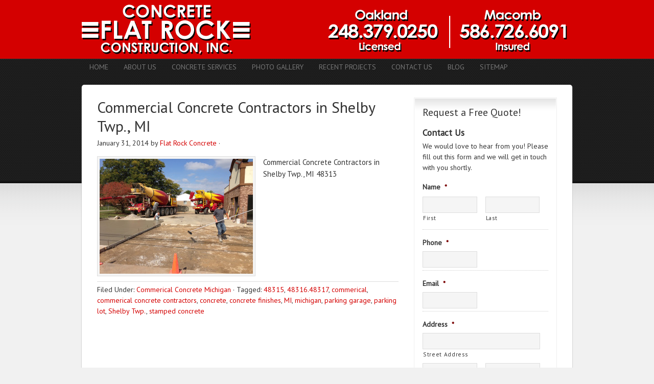

--- FILE ---
content_type: text/css; charset=utf-8
request_url: https://www.flatrockconcretecontractors.com/wp-content/cache/min/1/wp-content/themes/agency/style.css?ver=1743000798
body_size: 3940
content:
@import url(http://fonts.googleapis.com/css?family=PT+Sans);body,h1,h2,h2 a,h2 a:visited,h3,h4,h5,h6,p,select,textarea{color:#333;font-family:'PT Sans',sans-serif;font-size:15px;line-height:1.5625;margin:0;padding:0;text-decoration:none}blockquote,input,select,textarea,.author-box,.sticky,.taxonomy-description,.wp-caption{background-color:#f5f5f5;border:1px solid #ddd}input,label,select,textarea{color:#333;font-family:'PT Sans',sans-serif;font-size:14px}li,ol,ul{margin:0;padding:0}ol li{list-style-type:decimal}a,a:visited{color:#5397b4;text-decoration:none}a:hover{text-decoration:underline}a img{border:none}body{background:#f1f1f1 url(../../../../../../themes/agency/images/bg.png) repeat-x}#wrap{margin:0 auto;width:960px}#header{margin:0 auto;min-height:115px;overflow:hidden;text-shadow:1px 1px #000;width:100%}#title-area{float:left;min-height:100px;overflow:hidden;padding:15px 0 0;width:350px}#title{font-family:'PT Sans',sans-serif;font-size:60px;line-height:1;margin:0;text-transform:uppercase}#title a,#title a:hover{color:#fff;text-decoration:none}#description{font-family:'PT Sans',sans-serif;font-size:14px;text-transform:uppercase}p#description{color:#777}#header .widget-area{float:right;padding:40px 0 0;width:600px}.header-image #title-area,.header-image #title,.header-image #title a{display:block;float:left;height:115px;overflow:hidden;padding:0;text-indent:-9999px;width:350px}.header-image #description{display:block;overflow:hidden}.header-full-width #title-area,.header-full-width #title,.header-full-width #title a{width:100%}li:hover ul ul,li.sfHover ul ul{left:-9999px}li:hover,li.sfHover{position:static}li a .sf-sub-indicator{position:absolute;text-indent:-9999px}.menu-primary,.menu-secondary,#header .menu{margin:0;padding:0;overflow:hidden;width:100%}.menu-primary li,.menu-secondary li,#header .menu li{float:left;list-style-type:none;text-transform:uppercase}#header .menu{float:right;width:auto}.menu-primary li a,.menu-secondary li a,#header .menu li a{color:#777;display:block;font-size:14px;padding:6px 15px 4px;position:relative;text-decoration:none}.menu-primary li a:active,.menu-primary li a:hover,.menu-primary .current_page_item a,.menu-primary .current-cat a,.menu-primary .current-menu-item a,.menu-secondary li a:active,.menu-secondary li a:hover,.menu-secondary .current_page_item a,.menu-secondary .current-cat a,.menu-secondary .current-menu-item a,#header .menu li a:active,#header .menu li a:hover,#header .menu .current_page_item a,#header .menu .current-cat a,#header .menu .current-menu-item a{-moz-border-radius:5px;-moz-box-shadow:0 1px 0 #333;-webkit-border-radius:5px;-webkit-box-shadow:0 1px 0 #333;background-color:#000;border-radius:5px;box-shadow:0 1px 0 #333;color:#fff}.menu-primary li li a,.menu-primary li li a:link,.menu-primary li li a:visited,.menu-secondary li li a,.menu-secondary li li a:link,.menu-secondary li li a:visited,#header .menu li li a,#header .menu li li a:link,#header .menu li li a:visited{-moz-border-radius:0;-webkit-border-radius:0;background:none;border-bottom:1px dotted #333;border-radius:0;box-shadow:none;color:#777;font-size:13px;padding:5px;position:relative;text-transform:none;width:138px}.menu-primary li li:last-child a,.menu-secondary li li:last-child a,#header .menu li li:last-child a{border:none}.menu-primary li li a:active,.menu-primary li li a:hover,.menu-secondary li li a:active,.menu-secondary li li a:hover,#header .menu li li a:active,#header .menu li li a:hover{color:#fff}.menu-primary li ul,.menu-secondary li ul,#header .menu li ul{-moz-border-radius:5px;-webkit-border-radius:5px;background-color:#000;border-radius:5px;height:auto;left:-9999px;margin:-5px 0 0;padding:3px 10px 5px;position:absolute;width:148px;z-index:9999}.menu-primary li ul a,.menu-secondary li ul a,#header .menu li ul a{width:130px}.menu-primary li ul ul,.menu-secondary li ul ul,#header .menu li ul ul{margin:-34px 0 0 149px}ul.menu li:hover>ul,ul.menu li.sfHover ul,#header .menu li:hover>ul,#header .menu li.sfHover ul{left:auto}#nav li.right{color:#777;float:right;font-size:14px;padding:7px 15px 5px}#nav li.right a{background:none;border:none;color:#777;display:inline;text-decoration:none}#nav li.right a:hover{-moz-box-shadow:none;-webkit-box-shadow:none;box-shadow:none;color:#fff;text-decoration:none}#nav li.search{padding:0 10px}#nav li.rss a{background:url(../../../../../../themes/agency/images/rss.png) no-repeat center left;margin:0 0 0 10px;padding:0 0 0 16px}#nav li.twitter a{background:url(../../../../../../themes/agency/images/twitter-nav.png) no-repeat center left;padding:0 0 0 20px}#inner{-moz-border-radius:5px;-webkit-border-radius:5px;-moz-box-shadow:0 1px 2px #999;-webkit-box-shadow:0 1px 2px #999;background-color:#fff;border-radius:5px;box-shadow:0 1px 2px #999;margin:20px auto 0;overflow:hidden;width:100%}.home #inner{margin:30px auto 0}.agency-landing #inner{margin:20px auto;width:800px}#inner .wrap{padding:25px 30px}#home-welcome{padding:20px 30px}#home-welcome,#home-welcome p{color:#777;font-size:18px;text-align:center;text-shadow:1px 1px #000}#home-slider{-moz-border-radius:5px;-webkit-border-radius:5px;-moz-box-shadow:0 1px 2px #999;-webkit-box-shadow:0 1px 2px #999;background-color:#fff;border-radius:5px;box-shadow:0 1px 2px #999;margin:0 0 20px;width:100%}#home-slider p{padding:0 0 25px}.agency #genesis-responsive-slider{-webkit-font-smoothing:antialiased;border:none;margin:5px;padding:5px 0}.agency .slide-excerpt{filter:alpha(opacity=100);margin:0;padding:22px 40px 22px 20px;opacity:1}html>body.agency .slide-excerpt-border{border:none;margin:0;padding:0}.agency .slider-next,.agency .slider-previous{margin:0 -40px}.agency .flex-control-nav{margin:20px 0}#home{font-size:14px}#home p{font-size:inherit}.home-left{float:left;margin:0 30px 0 0;width:280px}.home-middle{float:left;width:280px}.home-right{float:right;width:280px}.breadcrumb{background:#ddd url(../../../../../../themes/agency/images/gradient.png) repeat-x;border-bottom:1px solid #eee;font-size:14px;margin:-25px -30px 20px;padding:15px 30px}.taxonomy-description{margin:0 0 30px;padding:10px}#content-sidebar-wrap{float:left;width:720px}.agency-landing #content-sidebar-wrap,.content-sidebar #content-sidebar-wrap,.full-width-content #content-sidebar-wrap,.sidebar-content #content-sidebar-wrap{width:100%}.sidebar-content-sidebar #content-sidebar-wrap,.sidebar-sidebar-content #content-sidebar-wrap{float:right}#content{float:left;padding:0 0 20px;width:410px}.home #content{padding:0 0 10px}.content-sidebar #content,.sidebar-content #content{width:590px}.sidebar-content #content,.sidebar-sidebar-content #content{float:right}.full-width-content #content{width:100%}blockquote{background:url(../../../../../../themes/agency/images/blockquote.png) no-repeat;border:none;margin:5px 5px 20px;padding:25px 30px 5px 70px}blockquote p{color:#999;font-style:italic}.post{margin:0 0 40px}.entry-content{overflow:hidden}.entry-content p{margin:0 0 25px}p.subscribe-to-comments{margin:20px 0 10px}.clear{clear:both}.clear-line{border-bottom:1px solid #ddd;clear:both;margin:0 0 25px}.five-sixths,.four-fifths,.four-sixths,.one-fifth,.one-fourth,.one-half,.one-sixth,.one-third,.three-fifths,.three-fourths,.three-sixths,.two-fifths,.two-fourths,.two-sixths,.two-thirds{float:left;margin:0 0 20px;padding-left:3%}.one-half,.three-sixths,.two-fourths{width:48%}.one-third,.two-sixths{width:31%}.four-sixths,.two-thirds{width:65%}.one-fourth{width:22.5%}.three-fourths{width:73.5%}.one-fifth{width:17.4%}.two-fifths{width:37.8%}.three-fifths{width:58.2%}.four-fifths{width:78.6%}.one-sixth{width:14%}.five-sixths{width:82%}.first{clear:both;padding-left:0}.genesis-grid-even{float:right;padding:0 0 15px;width:48%}.genesis-grid-odd{clear:both;float:left;padding:0 0 15px;width:48%}.genesis-grid-even,.genesis-grid-odd{margin:0 0 20px}h1,h2,h2 a,h2 a:visited,h3,h4,h5,h6{color:#333;font-family:'PT Sans',sans-serif;font-weight:400;margin:0 0 10px;line-height:1.25}h1,h2,h2 a,h2 a:visited{font-size:30px}.taxonomy-description h1,.widget-area h2,.widget-area h2 a{font-size:14px;margin:0 0 5px}h2 a:hover{color:#5397b4;text-decoration:none}h3{font-size:24px}h4{font-size:20px}.widget-area h4{margin:0 0 5px}.widget-area h4 a{color:#333;text-decoration:none}#footer-widgets h4{background:none;border:none;margin:0 0 5px;padding:0}#home-welcome h4{color:#fff;font-size:36px;line-height:1;text-align:center}h5{font-size:18px}h6{font-size:16px}.entry-content ol,.entry-content ul{margin:0;padding:0 0 25px}.entry-content ol{margin:0}.archive-page ul li,.entry-content ul li{list-style-type:square;margin:0 0 0 30px;padding:0}.entry-content ol li{margin:0 0 0 35px}.archive-page ul ul,.entry-content ol ol,.entry-content ul ul{padding:0}.post-info{font-size:14px;margin:-5px 0 15px}.post-meta{border-top:1px solid #ddd;clear:both;font-size:14px;padding:5px 0 0}.author-box{background:url(../../../../../../themes/agency/images/widget.png) repeat-x;border:1px solid #eee;margin:0 0 40px;overflow:hidden}.author-box p{font-size:14px}.author-box div{border:1px solid #fff;padding:15px}.sticky{margin:0 0 40px;padding:20px}.archive-page{float:left;padding:20px 0 0;width:45%}img{height:auto;max-width:100%}.featuredpage img,.featuredpost img{margin:0 0 10px}.avatar,.post-image{background-color:#f5f5f5;border:1px solid #ddd;padding:4px}.author-box .avatar{background-color:#fff;float:left;margin:0 15px 0 0}.post-image{margin:0 10px 10px 0}.comment-list li .avatar{background-color:#fff;float:right;margin:0 0 0 10px;padding:4px}img.centered,.aligncenter{display:block;margin:0 auto 10px}img.alignnone{display:inline;margin:0 0 10px}img.alignleft{display:inline;margin:0 15px 10px 0}img.alignright{display:inline;margin:0 0 10px 15px}.alignleft{float:left;margin:0 15px 10px 0}.alignright{float:right;margin:0 0 10px 15px}.wp-caption{padding:5px;text-align:center}p.wp-caption-text{font-size:14px;margin:5px 0}.wp-smiley,.wp-wink{border:none;float:none}.navigation{overflow:hidden;padding:20px 0;width:100%}.navigation li{display:inline}.navigation li a,.navigation li.disabled,.navigation li a:hover,.navigation li.active a{background:url(../../../../../../themes/agency/images/button.png) 0 0;border:1px solid #6297ad;color:#fff;font-family:'PT Sans',sans-serif;font-size:14px;padding:5px 8px;text-decoration:none;text-shadow:1px 1px #47819b}.navigation li a:hover,.navigation li.active a{background:url(../../../../../../themes/agency/images/button.png) 0 -40px;border:1px solid #6297ad;text-decoration:none}.sidebar{display:inline;float:right;font-size:14px;width:280px}#sidebar-alt{float:left;width:150px}.sidebar-content #sidebar,.sidebar-sidebar-content #sidebar{float:left}.content-sidebar-sidebar #sidebar-alt{float:right}.sidebar p{font-size:inherit;margin:0 0 10px}.sidebar .widget{background:url(../../../../../../themes/agency/images/widget.png) repeat-x;border:1px solid #eee;margin:0 0 15px}.sidebar .widget-wrap{border:1px solid #fff;padding:15px}.sidebar.widget-area ol ol,.sidebar.widget-area ul ul{margin:0 0 0 15px}.sidebar.widget-area ul li{border-bottom:1px dotted #ccc;list-style-type:none;margin:0 0 5px;padding:0 0 5px;word-wrap:break-word}#cat,.widget_archive select{-moz-border-radius:3px;-webkit-border-radius:3px;border-radius:3px;display:inline;font-family:'PT Sans',sans-serif;font-size:12px;width:100%}.featuredpage,.featuredpost{clear:both;margin:0 0 15px;overflow:hidden}.featuredpage .page,.featuredpost .post{margin:0 0 5px;overflow:hidden}#footer-widgets .featuredpage .page,#footer-widgets .featuredpost .post{margin:0 0 10px;padding:0}.user-profile{overflow:hidden}input[type="button"],input[type="submit"],#home-slider a.more-link{background:url(../../../../../../themes/agency/images/button.png) 0 0;border:1px solid #6297ad;color:#fff;cursor:pointer;font-family:'PT Sans',sans-serif;font-size:14px;padding:6px 7px;text-decoration:none;text-shadow:1px 1px #47819b}#home-slider a.more-link{-moz-border-radius:5px;-webkit-border-radius:5px;border-radius:5px;font-size:16px;padding:8px 15px}input:hover[type="button"],input:hover[type="submit"],#home-slider a.more-link:hover{background:url(../../../../../../themes/agency/images/button.png) 0 -40px;border:1px solid #6297ad;text-decoration:none}#header .searchform{float:right}#nav .searchform{float:right}.s{border:1px solid #aaa;color:#666;font-family:'PT Sans',sans-serif;font-size:14px;margin:0 -7px 0 0;padding:6px 5px;width:170px}#nav .s{background-color:#fff}.enews #subbox{background-color:#f5f5f5;border:1px solid #aaa;color:#666;font-family:'PT Sans',sans-serif;font-size:14px;margin:0 -7px 0 0;padding:6px 5px;width:160px}#footer-widgets .enews #subbox{margin:0 -7px 0 0}#wp-calendar{width:100%}#wp-calendar caption{font-size:12px;font-style:italic;padding:2px 5px 0 0;text-align:right}#wp-calendar thead{background-color:#f5f5f5;margin:10px 0 0}#wp-calendar td{background-color:#f5f5f5;padding:2px;text-align:center}#footer-widgets{-moz-border-radius:5px;-webkit-border-radius:5px;-moz-box-shadow:0 1px 2px #999;-webkit-box-shadow:0 1px 2px #999;background-color:#fff;border-radius:5px;box-shadow:0 1px 2px #999;clear:both;font-size:14px;margin:20px auto 0;width:100%}#footer-widgets .wrap{overflow:hidden;padding:25px 30px 10px}#footer-widgets .widget{background:none;border:none;margin:0 0 15px;padding:0}#footer-widgets p{font-size:inherit;margin:0 0 10px}#footer-widgets ul{margin:0}#footer-widgets ul li{border-bottom:1px dotted #ccc;list-style-type:none;margin:0 0 5px;padding:0 0 5px;word-wrap:break-word}#footer-widgets #wp-calendar thead,#footer-widgets #wp-calendar td{background:none}#footer-widgets .widget{margin:0 0 15px}.footer-widgets-1{float:left;margin:0 30px 0 0;width:280px}.footer-widgets-2{float:left;width:280px}.footer-widgets-3{float:right;width:280px}#footer{clear:both;font-size:14px;margin:0 auto;text-shadow:1px 1px #fff;width:100%}#footer .wrap{overflow:hidden;padding:25px 10px}#footer p{font-size:14px}#footer a,#footer a:visited{color:#333}#footer a:hover{color:#5397b4;text-decoration:none}#footer .gototop{float:left;width:20%}#footer .creds{float:right;text-align:right;width:75%}#comments,#respond{margin:0 0 30px}#author,#comment,#email,#url{background:#eee;border:1px solid #ddd;margin:10px 5px 0 0;padding:5px;width:250px}#comment{height:150px;margin:10px 0 15px;width:98%}#comments ol,#pings ol{padding:0}#comments .navigation{display:none}.ping-list{margin:0 0 40px}.comment-list ol,.ping-list ol{margin:0;padding:10px}.comment-list li,.ping-list li{background:url(../../../../../../themes/agency/images/widget.png) repeat-x;border:1px solid #eee;list-style:none;margin:0 0 20px;padding:0}.comment-list li ul li{border-left:none;border-right:none;list-style-type:none;margin:0;padding:0}.comment-list p,.ping-list p{margin:10px 5px 10px 0;padding:0;text-transform:none}.comment-list ul.children li.comment{background-color:#fff;border-bottom:none;border-left:none;border-right:none}.comment-list cite,.ping-list cite{font-style:normal}.commentmetadata{font-weight:400}.comment-author{border:1px solid #fff;border-bottom:none;padding:15px 15px 0}.comment-meta{border-left:1px solid #fff;border-right:1px solid #fff;padding:0 15px 10px}.comment-content{padding:0 15px}.reply{font-weight:400;overflow:hidden;padding:0 15px 10px}.alt,.depth-1,.even{border:1px solid #ddd}div.gform_wrapper input,div.gform_wrapper select,div.gform_wrapper textarea{color:#666;font-family:'PT Sans',sans-serif;font-size:14px!important;padding:6px 5px!important}div.gform_footer input.button{border:1px solid #6297ad;color:#fff;font-weight:400}div.gform_wrapper .ginput_complex label{font-size:12px}div.gform_wrapper li,div.gform_wrapper form li{margin:0 0 10px}div.gform_wrapper .gform_footer{border:none;margin:0;padding:0}.agency-green h2,.agency-green h2 a,.agency-green h2 a:visited{color:#333}.agency-green a,.agency-green a:visited,.agency-green h2 a:hover,.agency-green #footer a:hover{color:#5caa66}.agency-green div.gform_footer input.button,.agency-green input[type="button"],.agency-green input[type="submit"],.agency-green .navigation li a,.agency-green .navigation li.disabled,.agency-green .navigation li a:hover,.agency-green .navigation li.active a,.agency-green #home-slider a.more-link{background:url(../../../../../../themes/agency/images/green/button.png) 0 0;border:1px solid #69a571;text-shadow:1px 1px #4f9259}.agency-green div.gform_footer input.button:hover,.agency-green input:hover[type="button"],.agency-green input:hover[type="submit"],.agency-green .navigation li a:hover,.agency-green .navigation li.active a,.agency-green #home-slider a.more-link:hover{background:url(../../../../../../themes/agency/images/green/button.png) 0 -40px;border:1px solid #69a571}.agency-orange h2,.agency-orange h2 a,.agency-orange h2 a:visited{color:#333}.agency-orange a,.agency-orange a:visited,.agency-orange h2 a:hover,.agency-orange #footer a:hover{color:#d78a47}.agency-orange div.gform_footer input.button,.agency-orange input[type="button"],.agency-orange input[type="submit"],.agency-orange .navigation li a,.agency-orange .navigation li.disabled,.agency-orange .navigation li a:hover,.agency-orange .navigation li.active a,.agency-orange #home-slider a.more-link{background:url(../../../../../../themes/agency/images/orange/button.png) 0 0;border:1px solid #cb8f5b;text-shadow:1px 1px #be7d40}.agency-orange div.gform_footer input.button:hover,.agency-orange input:hover[type="button"],.agency-orange input:hover[type="submit"],.agency-orange .navigation li a:hover,.agency-orange .navigation li.active a,.agency-orange #home-slider a.more-link:hover{background:url(../../../../../../themes/agency/images/orange/button.png) 0 -40px;border:1px solid #cb8f5b}.agency-red h2,.agency-red h2 a,.agency-red h2 a:visited{color:#333}.agency-red a,.agency-red a:visited,.agency-red h2 a:hover,.agency-red #footer a:hover{color:#d40000}.agency-red div.gform_footer input.button,.agency-red input[type="button"],.agency-red input[type="submit"],.agency-red .navigation li a,.agency-red .navigation li.disabled,.agency-red .navigation li a:hover,.agency-red .navigation li.active a,.agency-red #home-slider a.more-link{background:url(../../../../../../themes/agency/images/red/button.png) 0 0;border:1px solid #b15c5f;text-shadow:1px 1px #a04142}.agency-red div.gform_footer input.button:hover,.agency-red input:hover[type="button"],.agency-red input:hover[type="submit"],.agency-red .navigation li a:hover,.agency-red .navigation li.active a,.agency-red #home-slider a.more-link:hover{background:url(../../../../../../themes/agency/images/red/button.png) 0 -40px;border:1px solid #b15c5f}@media only screen and (max-width:960px){body,.archive-page,.content-sidebar #content,.content-sidebar-sidebar #content,.footer-widgets-1,.footer-widgets-2,.footer-widgets-3,.full-width-content #content,.home-left,.home-middle,.home-right,.sidebar,.sidebar-content #content,.sidebar-content-sidebar #content,.sidebar-sidebar-content #content,#content-sidebar-wrap,#footer .creds,#footer .gototop,#footer-widgets .wrap,#header .widget-area,#sidebar-alt,#title-area,#wrap{width:100%}#header .widget-area{padding:10px 0 0}.menu-primary,.menu-secondary,#header ul.menu,#header .searchform,#description,#footer .creds,#footer .gototop,#title,#title-area{float:none;text-align:center}.menu-primary li,.menu-secondary li,#header ul.menu li{display:inline-block;float:none}.menu li.right,.flex-direction-nav li .next{display:none}.menu-primary li li,.menu-secondary li li,#header ul.menu li li{text-align:left}#footer-widgets .wrap{padding:20px;width:auto}.footer-widgets-1,.footer-widgets-2,.footer-widgets-3,.home-left,.home-middle,.home-right{margin:0}}@media only screen and (max-width:800px){#title{font-size:48px}#home-welcome{background:url(../../../../../../themes/agency/images/bg-welcome.png);overflow:hidden;padding:10px 20px}#home-welcome h4{font-size:24px}#home-welcome,#home-welcome p{font-size:14px}.agency .slide-excerpt,.breadcrumb{display:none}.five-sixths,.four-fifths,.four-sixths,.one-fifth,.one-fourth,.one-half,.one-sixth,.one-third,.three-fifths,.three-fourths,.three-sixths,.two-fifths,.two-fourths,.two-sixths,.two-thirds{padding:0;width:100%}.flex-direction-nav{display:none}}